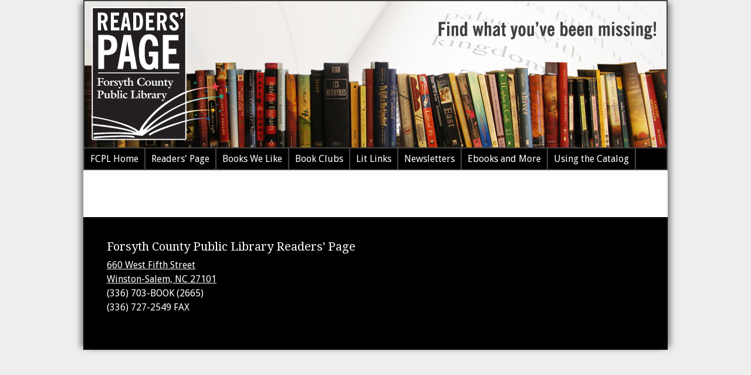

--- FILE ---
content_type: text/html; charset=utf-8
request_url: https://forsyth.cc/library/readerspage/book.aspx?BookID=13361
body_size: 3821
content:


<!DOCTYPE html PUBLIC "-//W3C//DTD XHTML 1.1//EN" "http://www.w3.org/TR/xhtml11/DTD/xhtml11.dtd">
<html xmlns="http://www.w3.org/1999/xhtml">
<head><title>
	Book Details
</title><meta http-equiv="X-UA-Compatible" content="IE=Edge" /><link href="assets/css/normalize.css" rel="stylesheet" type="text/css" /><link href="assets/css/readerspage.css" rel="stylesheet" type="text/css" />

        <script type="text/javascript" src="https://cdnjs.cloudflare.com/ajax/libs/jquery/3.5.0/jquery.min.js"></script>
    <link href="//fonts.googleapis.com/css?family=Droid+Serif:400,700" rel="stylesheet" type="text/css" /><link href="//fonts.googleapis.com/css?family=Droid+Sans:400,700" rel="stylesheet" type="text/css" />
    <script type="text/javascript">
        $(function () {
            $('A[rel="external"]').click(function () {
                window.open($(this).attr('href'));
                return false;
            });
            $('A[rel="document"]').click(function () {
                window.open($(this).attr('href'));
                return false;
            });
        });
    </script>
    <script type="text/javascript">
        var _gaq = _gaq || [];
        _gaq.push(['_setAccount', 'UA-3837416-1']);
        _gaq.push(['_trackPageview']);
        (function () {
            var ga = document.createElement('script'); ga.type = 'text/javascript'; ga.async = true;
            ga.src = ('https:' == document.location.protocol ? 'https://ssl' : 'http://www') + '.google-analytics.com/ga.js';
            var s = document.getElementsByTagName('script')[0]; s.parentNode.insertBefore(ga, s);
        })();
    </script>
    
    <link href="assets/css/buttons.css" rel="stylesheet" type="text/css" />
    <style type="text/css">
    iframe
    {
        background-color: #fff;
        margin-left:265px;
    }
    #main .orange, #main .orange:hover
    {
        color: #fef4e9;
    }
    .aside
    {
        float:left;
        clear:both;
        margin-top:20px;
        margin-left:36px;
    }
    </style>
</head>
<body>
    <div id="wrapper">
        <div id="navigation" class="group">
            <ol>
                <li><a href="http://forsyth.cc/Library/" rel="external">FCPL Home</a></li>
                <li><a href="default.aspx" class="">Readers' Page</a></li>
                <li><a href="WeRecommend.aspx" class="">Books We Like</a></li>
                <li><a href="BookNews.aspx" class="">Book Clubs</a></li>
                <li><a href="LitLinks.aspx" class="">Lit Links</a></li>
                <li><a href="http://www.libraryaware.com/1112/Subscribers/Subscribe?optInPageId=41994f34-e9c6-4519-a6c8-0e08b4e321df">Newsletters</a></li>
                <li><a href="../downloadable_media.aspx" rel="external">Ebooks and More</a></li>
                <li><a href="http://www.forsyth.cc/library/ReadersPage/Documents/OPAC_handout.pdf" rel="external">Using the Catalog</a></li>

            </ol>
        </div>
        <div id="main" class="group">
            
    
            <div class="bookdetail">
        
            </div>
        
    

        </div>
        <div id="footer">
            <h3>Forsyth County Public Library Readers' Page</h3>
            <p class="contactinfo">
                <a href="http://maps.google.com/maps?q=201+N+Chestnut+St,+Winston-Salem,+NC+27101" rel="external">660 West Fifth Street<br />
                    Winston-Salem, NC 27101</a><br />
                (336) 703-BOOK (2665)<br />
                (336) 727-2549 FAX
            </p>
        </div>
    </div>
    <!-- Google tag (gtag.js) -->
<script async src="https://www.googletagmanager.com/gtag/js?id=G-CHKP8PJ7P3"></script>
<script>
    window.dataLayer = window.dataLayer || [];
    function gtag() { dataLayer.push(arguments); }
    gtag('js', new Date());



    gtag('config', 'G-CHKP8PJ7P3');
</script>
</body>
</html>


--- FILE ---
content_type: text/css
request_url: https://forsyth.cc/library/readerspage/assets/css/readerspage.css
body_size: 5479
content:
 body
{
    background:#eee;
    font-family: 'Droid Sans', Helvetica, Arial, sans-serif;
}

h1, h2, h3, h4, h5
{
    font-family: 'Droid Serif', Georgia, Times, serif;
    margin-bottom:10px;
}


h2
{
    font-size:2em;
    font-weight:normal;
}

h3
{
    font-size:1.25em;
    font-weight:normal;
    /*border-bottom:solid 1px #000;*/
}

h3.byline
{
    border-bottom:none;
}

h4
{
    font-size:1em;
}

.orange
{
    background:#E1A83F;
}

.red
{
    background:#BE1E2D;
}

.left
{
    float:left;
    margin-right:20px;
}

.right
{
    float:right;
    margin-left:20px;
}

#wrapper
{
    width:996px;
    margin:0 auto;
    padding-top:253px;
    background:#fff url(../img/readers_page.jpg) no-repeat;
    box-shadow: 8px 0 10px -4px rgba(0,0,0,0.5), -8px 0 10px -4px rgba(0,0,0,0.5);
}


#main
{
    position:relative;
    padding:40px;
}


#main a
{
    color:#BE1E2D;
    text-decoration:none;
}

#main a:hover
{
    color:#E1A83F;
}

p
{
    line-height:1.50em;
    margin-bottom:20px;
}

.group:after 
{
    content: "";
    display: table;
    clear: both;
}

#navigation
{
    background:#000;
    border:solid 2px #474145;
    border-top:none;
}

#navigation ol li
{
    display:inline;
}

#navigation ol li a
{
    color:#fff;
    text-decoration:none;
    padding:10px 10px 9px;
    font-family: 'Droid Sans', Helvetica, Arial, sans-serif;
    display:block;
    float:left;
    border-right:solid 2px #474145;
}

#navigation ol li a:hover
{
    background:#E1A83F;
}

#navigation ol li a.current
{
    background:#BE1E2D;
}

#featurebox
{
    background:#E1A83F;
    width:525px;
    box-shadow:5px 5px 10px rgba(0,0,0,0.5);
    margin-bottom:40px;
}

#featurebox h2
{
    background:#BE1E2D;
    color:#fff;
    text-shadow:2px 2px 1px rgba(0,0,0,0.50);
    padding:5px;
    margin-bottom:0px;
}


#featurebox #news-slider
{
    
    width:419px;
    height:395px;
    margin-left:106px;
    overflow:hidden;
    position:relative;
}

#featurebox #news-slider img
{
    vertical-align:top;
}

#featurebox .photo-meta-data
{
    background:#fff;
    padding:10px;
    border-right:solid 1px #ddd;
    border-bottom:solid 1px #ddd;
    line-height:1.25em;
    height:92px;
    outline:solid 1px #000;
}

#featurebox .photo-meta-data p
{
    margin-bottom:0;
}

#rightcolumn
{
    width:326px;
    float:right;
    margin-left:40px;
    /*position:absolute;
    right:40px;
    top:40px;*/
}

#rightcolumn p
{
    margin-bottom:20px;
}

#footer
{
    background:#000;
    padding:40px;
    color:#fff;
}

p.contactinfo
{
    line-height:1.5em;
}

p.contactinfo a
{
    color:#fff;
    
}

.bookdetail h2, 
.bookdetail h3,
.bookdetail h4,
.bookdetail p
{
    margin-left: 265px;
}


.bookdetail p
{
    
}


.bookdetail img.bookcover
{
    float:left;
}

.bookcover
{
    box-shadow: 5px 5px 10px rgba(0,0,0,0.5);
}

 .clubs
 {
    float:left;
    margin:0 10px 10px 0;
    max-width:125px;
    max-height:83px;
 }

/*booklists */

.booklist
{
    list-style:none;
    border:0;
    padding:0;
    margin:0;
}

.booklist.inline li
{
    display:inline;
}

.booklist li
{
    clear:left;
    margin-bottom:15px;
}

.booklist.inline img
{
    float:none;
}


.booklist.inline strong,
.booklist.inline em,
.booklist.inline p
{
    margin-left:0;
}


.booklist img
{
    float:left;
    border:solid 1px #aaa;
    box-shadow:5px 5px 10px rgba(0,0,0,0.5);
    margin: 0 15px 15px 0;
}
.booklist strong, .booklist em, .booklist p
{
    display:block;
    margin-left:95px;
}

.booklist strong
{
    font-size:1.125em;
}

.booklist em
{
    font-size:0.75em;
}

.booklist p
{
    font-family: 'Droid Sans', Helvetica, Arial, sans-serif;
    font-size:0.8125em;
    margin-top:5px;
    line-height:1.230769230769231em;
}

.booklist.medium li
{
    display:inline;
    float:left;
    clear:none;
    padding:10px;
}

.booklist.medium img
{
    display:block;
    float:none;
    height:360px;
    margin:0;
    margin-bottom:15px;
}

.booklist.medium strong, .booklist.medium em, .booklist.medium p
{
    margin-left:0;
    width:240px;
}


#main .booklist a
{
    color:#000;
    text-decoration:none;
}

#main .booklist a:hover p
{
    color:#E1A83F;
}

/*   image carousel */
.image_carousel
{
    padding: 15px 0 15px 40px;
    position: relative;
    width:825px;
    margin:0 auto;
}
a.prev, a.next
{
    background: url(../img/miscellaneous_sprite.png) no-repeat transparent;
    width: 45px;
    height: 50px;
    display: block;
    position: absolute;
    top: 85px;
}
a.prev
{
    left: -22px;
    background-position: 0 0;
}
a.prev:hover
{
    background-position: 0 -50px;
}
a.prev.disabled
{
    background-position: 0 -100px !important;
}
a.next
{
    right: -22px;
    background-position: -50px 0;
}
a.next:hover
{
    background-position: -50px -50px;
}
a.next.disabled
{
    background-position: -50px -100px !important;
}
a.prev.disabled, a.next.disabled
{
    cursor: default;
}
a.prev span, a.next span
{
    display: none;
}
.pagination
{
    text-align: center;
}
.pagination a
{
    background: url(../img/miscellaneous_sprite.png) 0 -300px no-repeat transparent;
    width: 15px;
    height: 15px;
    margin: 0 5px 0 0;
    display: inline-block;
}
.pagination a.selected
{
    background-position: -25px -300px;
    cursor: default;
}
.pagination a span
{
    display: none;
}
.clearfix
{
    float: none;
    clear: both;
}